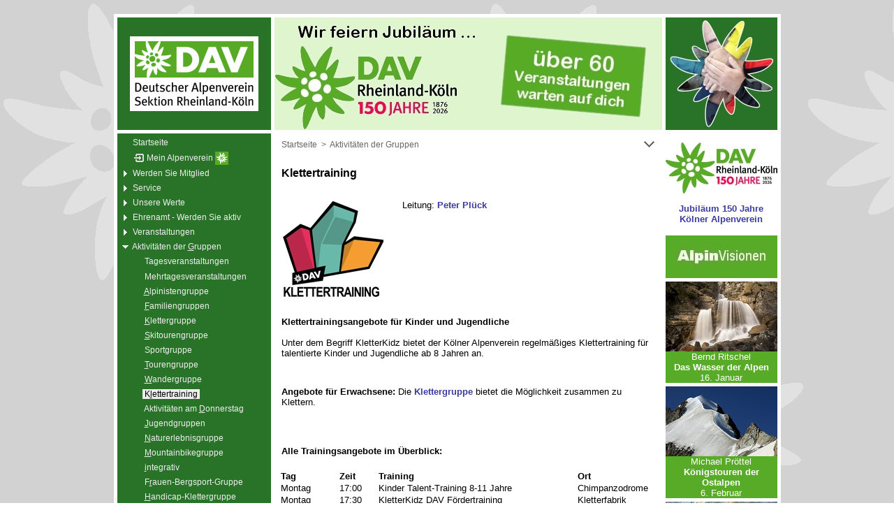

--- FILE ---
content_type: text/html
request_url: https://www.dav-koeln.de/cgi-bin/gr1.cgi?wk
body_size: 7144
content:
<!DOCTYPE HTML PUBLIC "-//W3C//DTD HTML 4.01 Transitional//EN">
<HTML><HEAD>
<meta http-equiv="cache-control" content="max-age=0">
<meta http-equiv="cache-control" content="no-cache">
<meta http-equiv="expires" content="0">
<meta http-equiv="expires" content="Tue, 01 Jan 1980 1:00:00 GMT">
<meta http-equiv="pragma" content="no-cache">
<META http-equiv="Content-Type" content="text/html; charset=iso-8859-1">
<META name="robots" content="index, nofollow">
<META name="revisit-after" content="7 days">
<META name="generator" content="Deutscher Alpenverein DAV Sektion Rheinland-Köln - Kölner Alpenverein">
<META name="author" content="Deutscher Alpenverein DAV Sektion Rheinland-Köln - Kölner Alpenverein">
<META name="keywords" content="Deutscher Alpenverein DAV Sektion Rheinland Köln Kölner Alpenverein Alpenverein Wettkampftrainingsgemeinschaft Klettertraining KletterKidz-Köln">
<META name="description" content="Klettertrainungs für Nachwuchsföderung und Leistungssport des Kölner Alpenvereins.">
<LINK rel="shortcut icon" href="../favicon.ico">
<LINK rel="stylesheet" type="text/css" href="../htm/vorlagen2.css">
<TITLE>Klettertraining</TITLE>
</HEAD>
<BODY class="bgc_hint">
<a name="oben"></a>
<style type="text/css">
* body { background-image: url(../pix/bkg/gr_220.jpg); }
</style>
<center><TABLE class="page_tab tab_fix" width=955 align=center>
<TR><TD class="z_b0 z_p0" height=20></TD></TR>
</TABLE></center>
<center><TABLE class="page_tab tab_fix" width=955 align=center>
<TR><TD class="z_b0 z_p0 bgc_st" height=5></TD></TR>
</TABLE></center>
<center><TABLE class="page_tab tab_fix bgc_st" width=955 height=99.4% align=center>
<TR><TD class="z_b0 z_p0 bgc_st" width=5 height=100% valign=top></TD>
<TD class="z_b0 z_p0 bgc_hm" width=220 height=100% valign=top>
<div class=menubaum>
<TABLE class="tab_b0c" width="100%">
<TR><TD class="z_b0 z_p5 bgc_hm" valign=middle width="30%" height="90"><center><a href="../cgi-bin/av.cgi" target=_top><IMG src="../pix/logo_www_176_126.gif" title="Deutscher Alpenverein DAV Sektion Rheinland-Köln - Kölner Alpenverein" width=210 height=151 class="pix_0"></a></center></TD></TR>
<TR><TD colspan=2 class="z_b0 z_p0 bgc_st p4" valign=middle height=5>&nbsp;</TD></TR>
</TABLE>
<ul class=list_ul>
<li class=list_li><img src="../ikons/m_leer.gif" width=9 height=17 align=absmiddle border=0><em class="mmenu">&nbsp;</em><a href="/cgi-bin/av.cgi" accesskey="0" target=_top title="alt-0"><em class="mmenu">&nbsp;Startseite&nbsp;</em></a></li>
<li class=list_li><img src="../ikons/m_leer.gif" width=9 height=17 align=absmiddle border=0><em class="mmenu">&nbsp;</em><a href="https://www.dav-koeln.de/cgi-bin/mp1.cgi?mp&&&&&&&&&&&&19:51:44&" accesskey="2" target=_top title="alt-2">&nbsp;<IMG src="../ikons/m_login.gif" border=0 width=16 height=17 align=absmiddle><em class="mmenu">&nbsp;Mein&nbsp;Alpenverein&nbsp;</em><IMG src="../ikons/z_ew.gif" border=0 width=19 height=19 align=absmiddle>&nbsp;</a></li>
<li class=list_li><img src="../ikons/m_plus.gif" width=9 height=17 align=absmiddle border=0><em class="mmenu">&nbsp;</em><a href="/cgi-bin/page.cgi?19&&&&&werden-sie-mitglied.html" accesskey="" target=_top title=""><em class="mmenu">&nbsp;Werden&nbsp;Sie&nbsp;Mitglied&nbsp;</em></a></li>
<li class=list_li><img src="../ikons/m_plus.gif" width=9 height=17 align=absmiddle border=0><em class="mmenu">&nbsp;</em><a href="/cgi-bin/page.cgi?42&&&&&service.html" accesskey="" target=_top title=""><em class="mmenu">&nbsp;Service&nbsp;</em></a></li>
<li class=list_li><img src="../ikons/m_plus.gif" width=9 height=17 align=absmiddle border=0><em class="mmenu">&nbsp;</em><a href="/cgi-bin/page.cgi?119&&&&&unsere-werte.html" accesskey="" target=_top title=""><em class="mmenu">&nbsp;Unsere&nbsp;Werte&nbsp;</em></a></li>
<li class=list_li><img src="../ikons/m_plus.gif" width=9 height=17 align=absmiddle border=0><em class="mmenu">&nbsp;</em><a href="/cgi-bin/page.cgi?563&&&&&ehrenamt---werden-sie-aktiv.html" accesskey="" target=_top title=""><em class="mmenu">&nbsp;Ehrenamt&nbsp;-&nbsp;Werden&nbsp;Sie&nbsp;aktiv&nbsp;</em></a></li>
<li class=list_li><img src="../ikons/m_plus.gif" width=9 height=17 align=absmiddle border=0><em class="mmenu">&nbsp;</em><a href="/cgi-bin/page.cgi?72&&&&&veranstaltungen.html" accesskey="" target=_top title=""><em class="mmenu">&nbsp;Veranstaltungen&nbsp;</em></a></li>
<li class=list_li><img src="../ikons/m_minus.gif" width=9 height=17 align=absmiddle border=0><em class="mmenu">&nbsp;</em><a href="/cgi-bin/av.cgi" accesskey="G" target=_top title="alt-G"><em class="mmenu">&nbsp;Aktivitäten&nbsp;der&nbsp;</em><em class="mmenu_u">G</em><em class="mmenu">ruppen&nbsp;</em></a></li>
<li class=list_li><em class="mmenu">&nbsp;</em><em class="pz">&nbsp;&nbsp;</em><img src="../ikons/m_leer.gif" width=9 height=17 align=absmiddle border=0><em class="mmenu">&nbsp;</em><a href="/cgi-bin/gr_wgr.cgi?&&&tv" accesskey="" target=_top title=""><em class="mmenu">&nbsp;Tagesveranstaltungen&nbsp;</em></a></li>
<li class=list_li><em class="mmenu">&nbsp;</em><em class="pz">&nbsp;&nbsp;</em><img src="../ikons/m_leer.gif" width=9 height=17 align=absmiddle border=0><em class="mmenu">&nbsp;</em><a href="/cgi-bin/gr_wgr.cgi?&&&mtv" accesskey="" target=_top title=""><em class="mmenu">&nbsp;Mehrtagesveranstaltungen&nbsp;</em></a></li>
<li class=list_li><em class="mmenu">&nbsp;</em><em class="pz">&nbsp;&nbsp;</em><img src="../ikons/m_leer.gif" width=9 height=17 align=absmiddle border=0><em class="mmenu">&nbsp;</em><a href="/cgi-bin/gr1.cgi?ag" accesskey="A" target=_top title="alt-A"><em class="mmenu">&nbsp;</em><em class="mmenu_u">A</em><em class="mmenu">lpinistengruppe&nbsp;</em></a></li>
<li class=list_li><em class="mmenu">&nbsp;</em><em class="pz">&nbsp;&nbsp;</em><img src="../ikons/m_leer.gif" width=9 height=17 align=absmiddle border=0><em class="mmenu">&nbsp;</em><a href="/cgi-bin/gr1.cgi?fg" accesskey="F" target=_top title="alt-F"><em class="mmenu">&nbsp;</em><em class="mmenu_u">F</em><em class="mmenu">amiliengruppen&nbsp;</em></a></li>
<li class=list_li><em class="mmenu">&nbsp;</em><em class="pz">&nbsp;&nbsp;</em><img src="../ikons/m_leer.gif" width=9 height=17 align=absmiddle border=0><em class="mmenu">&nbsp;</em><a href="/cgi-bin/gr1.cgi?kg" accesskey="K" target=_top title="alt-K"><em class="mmenu">&nbsp;</em><em class="mmenu_u">K</em><em class="mmenu">lettergruppe&nbsp;</em></a></li>
<li class=list_li><em class="mmenu">&nbsp;</em><em class="pz">&nbsp;&nbsp;</em><img src="../ikons/m_leer.gif" width=9 height=17 align=absmiddle border=0><em class="mmenu">&nbsp;</em><a href="/cgi-bin/gr1.cgi?sk" accesskey="S" target=_top title="alt-S"><em class="mmenu">&nbsp;</em><em class="mmenu_u">S</em><em class="mmenu">kitourengruppe&nbsp;</em></a></li>
<li class=list_li><em class="mmenu">&nbsp;</em><em class="pz">&nbsp;&nbsp;</em><img src="../ikons/m_leer.gif" width=9 height=17 align=absmiddle border=0><em class="mmenu">&nbsp;</em><a href="/cgi-bin/gr1.cgi?sp" accesskey="g" target=_top title="alt-g"><em class="mmenu">&nbsp;Sport</em><em class="mmenu_u">g</em><em class="mmenu">ruppe&nbsp;</em></a></li>
<li class=list_li><em class="mmenu">&nbsp;</em><em class="pz">&nbsp;&nbsp;</em><img src="../ikons/m_leer.gif" width=9 height=17 align=absmiddle border=0><em class="mmenu">&nbsp;</em><a href="/cgi-bin/gr1.cgi?tg" accesskey="T" target=_top title="alt-T"><em class="mmenu">&nbsp;</em><em class="mmenu_u">T</em><em class="mmenu">ourengruppe&nbsp;</em></a></li>
<li class=list_li><em class="mmenu">&nbsp;</em><em class="pz">&nbsp;&nbsp;</em><img src="../ikons/m_leer.gif" width=9 height=17 align=absmiddle border=0><em class="mmenu">&nbsp;</em><a href="/cgi-bin/gr1.cgi?wg" accesskey="W" target=_top title="alt-W"><em class="mmenu">&nbsp;</em><em class="mmenu_u">W</em><em class="mmenu">andergruppe&nbsp;</em></a></li>
<li class=list_li><em class="mmenu">&nbsp;</em><em class="pz">&nbsp;&nbsp;</em><img src="../ikons/m_leer.gif" width=9 height=17 align=absmiddle border=0><em class="mmenu">&nbsp;</em><a href="/cgi-bin/gr1.cgi?wk" accesskey="l" target=_top title="alt-l"><em class="mausw">&nbsp;K</em><em class="mausw_u">l</em><em class="mausw">ettertraining&nbsp;</em></a></li>
<li class=list_li><em class="mmenu">&nbsp;</em><em class="pz">&nbsp;&nbsp;</em><img src="../ikons/m_leer.gif" width=9 height=17 align=absmiddle border=0><em class="mmenu">&nbsp;</em><a href="/cgi-bin/gr1.cgi?do" accesskey="D" target=_top title="alt-D"><em class="mmenu">&nbsp;Aktivitäten&nbsp;am&nbsp;</em><em class="mmenu_u">D</em><em class="mmenu">onnerstag&nbsp;</em></a></li>
<li class=list_li><em class="mmenu">&nbsp;</em><em class="pz">&nbsp;&nbsp;</em><img src="../ikons/m_leer.gif" width=9 height=17 align=absmiddle border=0><em class="mmenu">&nbsp;</em><a href="/cgi-bin/gr1.cgi?ju" accesskey="J" target=_top title="alt-J"><em class="mmenu">&nbsp;</em><em class="mmenu_u">J</em><em class="mmenu">ugendgruppen&nbsp;</em></a></li>
<li class=list_li><em class="mmenu">&nbsp;</em><em class="pz">&nbsp;&nbsp;</em><img src="../ikons/m_leer.gif" width=9 height=17 align=absmiddle border=0><em class="mmenu">&nbsp;</em><a href="/cgi-bin/gr1.cgi?ng" accesskey="N" target=_top title="alt-N"><em class="mmenu">&nbsp;</em><em class="mmenu_u">N</em><em class="mmenu">aturerlebnisgruppe&nbsp;</em></a></li>
<li class=list_li><em class="mmenu">&nbsp;</em><em class="pz">&nbsp;&nbsp;</em><img src="../ikons/m_leer.gif" width=9 height=17 align=absmiddle border=0><em class="mmenu">&nbsp;</em><a href="/cgi-bin/gr1.cgi?mb" accesskey="M" target=_top title="alt-M"><em class="mmenu">&nbsp;</em><em class="mmenu_u">M</em><em class="mmenu">ountainbikegruppe&nbsp;</em></a></li>
<li class=list_li><em class="mmenu">&nbsp;</em><em class="pz">&nbsp;&nbsp;</em><img src="../ikons/m_leer.gif" width=9 height=17 align=absmiddle border=0><em class="mmenu">&nbsp;</em><a href="/cgi-bin/gr1.cgi?iv" accesskey="i" target=_top title="alt-i"><em class="mmenu">&nbsp;</em><em class="mmenu_u">i</em><em class="mmenu">ntegrativ&nbsp;</em></a></li>
<li class=list_li><em class="mmenu">&nbsp;</em><em class="pz">&nbsp;&nbsp;</em><img src="../ikons/m_leer.gif" width=9 height=17 align=absmiddle border=0><em class="mmenu">&nbsp;</em><a href="/cgi-bin/gr1.cgi?fb" accesskey="r" target=_top title="alt-r"><em class="mmenu">&nbsp;F</em><em class="mmenu_u">r</em><em class="mmenu">auen-Bergsport-Gruppe&nbsp;</em></a></li>
<li class=list_li><em class="mmenu">&nbsp;</em><em class="pz">&nbsp;&nbsp;</em><img src="../ikons/m_leer.gif" width=9 height=17 align=absmiddle border=0><em class="mmenu">&nbsp;</em><a href="/cgi-bin/gr1.cgi?hk" accesskey="H" target=_top title="alt-H"><em class="mmenu">&nbsp;</em><em class="mmenu_u">H</em><em class="mmenu">andicap-Klettergruppe&nbsp;</em></a></li>
<li class=list_li><em class="mmenu">&nbsp;</em><em class="pz">&nbsp;&nbsp;</em><img src="../ikons/m_leer.gif" width=9 height=17 align=absmiddle border=0><em class="mmenu">&nbsp;</em><a href="/cgi-bin/gr1.cgi?je" accesskey="u" target=_top title="alt-u"><em class="mmenu">&nbsp;Alpennials&nbsp;</em></a></li>
<li class=list_li><em class="mmenu">&nbsp;</em><em class="pz">&nbsp;&nbsp;</em><img src="../ikons/m_leer.gif" width=9 height=17 align=absmiddle border=0><em class="mmenu">&nbsp;</em><a href="/cgi-bin/gr1.cgi?rb" accesskey="o" target=_top title="alt-o"><em class="mmenu">&nbsp;Regenb</em><em class="mmenu_u">o</em><em class="mmenu">gen-Gruppe&nbsp;</em></a></li>
<li class=list_li><img src="../ikons/m_plus.gif" width=9 height=17 align=absmiddle border=0><em class="mmenu">&nbsp;</em><a href="/cgi-bin/page.cgi?101&&&&&ausbildung.html" accesskey="" target=_top title=""><em class="mmenu">&nbsp;Ausbildung&nbsp;</em></a></li>
<li class=list_li><img src="../ikons/m_plus.gif" width=9 height=17 align=absmiddle border=0><em class="mmenu">&nbsp;</em><a href="/cgi-bin/page.cgi?754&&&&&huetten-und-wege.html" accesskey="" target=_top title=""><em class="mmenu">&nbsp;Hütten&nbsp;und&nbsp;Wege&nbsp;</em></a></li>
<li class=list_li><img src="../ikons/m_plus.gif" width=9 height=17 align=absmiddle border=0><em class="mmenu">&nbsp;</em><a href="/cgi-bin/page.cgi?127&&&&&kontakt.html" accesskey="" target=_top title=""><em class="mmenu">&nbsp;Kontakt&nbsp;</em></a></li>
<li class=list_li><img src="../ikons/m_plus.gif" width=9 height=17 align=absmiddle border=0><em class="mmenu">&nbsp;</em><a href="http://www.jdav-koeln.de" target=_blank><em class="mmenu">&nbsp;Jugend&nbsp;JDAV&nbsp;</em></a></li>
<li class=list_li><img src="../ikons/m_plus.gif" width=9 height=17 align=absmiddle border=0><em class="mmenu">&nbsp;</em><a href="/cgi-bin/page.cgi?158&&&&&alpinews.html" accesskey="" target=_top title=""><em class="mmenu">&nbsp;ALPINEWS&nbsp;</em></a></li>
</ul>
<BR><BR><TABLE class="tab_b0c" width="10%" align=center>
<TR><TD class="z_b0 z_p0" valign=top height=22 width="10%"><a href="../cgi-bin/page.cgi?19&" target=_top><img src="../pix/mitglied_werden_neu_160.jpg" width=160 height=175 title="Mitglied werden" border=0 hspace=0></a></TD></TR>
</TABLE>
<BR><BR><TABLE class="tab_b0c" width="10%" align=center>
<TR><TD class="z_b0 z_p0 mtext" valign=top height=22 width="10%"><center class="l"><a href="../cgi-bin/page.cgi?35#hallen" target=_top>Mitglieder klettern günstiger!</a></center><span class="p6"><BR><BR></span><a href="../cgi-bin/page.cgi?35#hallen" target=_top><img src="../pix/guenstiger_klettern3.jpg" width=187 height=202 title="Mitglieder klettern günstiger!" border=0 hspace=0></a></TD></TR>
</TABLE>
<BR><BR><TABLE class="tab_b0c" width="10%" align=center>
<TR><TD class="z_b0 z_p0" valign=top height=22 width="10%"><a href="../cgi-bin/page.cgi?121" target=_blank><img src="../pix/ova_200.jpg" width=200 height=113 title="Für Offenheit, Vielfalt und Toleranz" border=0 hspace=0></a><BR><span class=p4><BR></span><center><span class="xs mtext">Erklärung des Kölner Alpenvereins</span></center><span class=p4><BR></span><center><span class="xs mtext">Positionierung gegen Extremismus</span></center></TD></TR>
</TABLE>
<BR><BR><TABLE class="tab_b0c" width="10%" align=center>
<TR><TD class="z_b0 z_p0" valign=top height=22 width="10%"><a href="../cgi-bin/page.cgi?129" target=_blank><img src="../pix/stst_001-040_200.jpg" width=200 height=280 title="Stolpersteine für unsere ehemaligen jüdischen Mitglieder" border=0 hspace=0></a><BR><span class=p4><BR></span><center><span class="xs mtext">Projekt Stolpersteine</span></center></TD></TR>
</TABLE>
<BR>
</div>
</TD>
<TD class="z_b0 z_p0 bgc_st" width=5 height=100% valign=top></TD>
<TD class="z_b0 z_p0 bgc_seit" width=555 height=100% valign=top>
<TABLE class="tab_b0c" width=555 align=center><TR>
<TD class="z_b0 z_p0"><a href="https://www.dav-koeln.de/cgi-bin/gr1.cgi?jp" target=_blank><img src="../pix/jubi_banner_555.jpg" width=555 height=161 title="Jubiläumsprogramm 150 Jahre Kölner Alpenverein" border=0 class="pix_0"></a></TD>
<TR><TD colspan=7 class="bgc_st z_b0 z_p0" height=5></TD></TR>
</TR></TABLE>
<TABLE class="tab_nav bgc_n" width=549 align=center><TR height=32>
<TD class="z_nav1" width="98%"><a href="../cgi-bin/av.cgi" target=_top><em class="nav c_nav s">Startseite</em></a>
<em class="nav c_nav s">&nbsp;&gt;&nbsp;</em>
<a href="../cgi-bin/page.cgi?389" target=_top><em class="nav c_nav s">Aktivitäten&nbsp;der&nbsp;Gruppen</em></a>
 </TD>
<TD class="z_nav3" width="2%"><a href="#unten"><IMG src="../ikons/z_unten.gif" width=17 height=17 title="zum Seitenende" class="pix_nav"></a></TD>
</TR></TABLE>
<TABLE class="tab_tit bgc_t" width=549 align=center>
<TR><TD class="z_tit p0" valign=middle width="80%" height=5>&nbsp;</TD></TR>
<TR><TD class="z_tit" valign=middle width="80%" height=35><h1 class="c_tit m" title="|ha|81|gr1.cgi|trainingsgemeinschaft.dav-koeln.de|kletterkids.dav-koeln.de klettertraining.dav-koeln.de|">Klettertraining</h1></TD></TR>
</TABLE>

<TABLE class="tab_seit bgc_seit" width=555 align=center>
<TR><TD class="z_seit">
<span class="p13"><BR></span>
<a name="971"></a>
<TABLE border=0 cellspacing=0 cellpadding=5 width=545 align=center><TR><FORM METHOD="POST" ACTION="../cgi-bin/gr_erl.cgi?wk&&&"><TD valign=top><IMG src="../pix/logo_wk.jpg" title="WktG-Logo" border=0 align=left></TD><TD>&nbsp;</TD><TD valign=top width="100%">Leitung: <a href="../cgi-bin/persuche.cgi?peter_pl§ueck">Peter Plück</a></TD></TR></TABLE><BR >
<a name="772"></a>
<TABLE border=0 cellspacing=0 cellpadding=5 width=545 align=center><TR><TD><b>Klettertrainingsangebote für Kinder und Jugendliche<BR></b><BR>Unter dem Begriff KletterKidz bietet der Kölner Alpenverein regelmäßiges Klettertraining für talentierte Kinder und Jugendliche ab 8 Jahren an. <!--Interessenten sollten den 5. Grad klettern und müssen zuverlässig sichern können.--></TD></TR></TABLE><BR><!--<TABLE border=0 cellspacing=0 cellpadding=5 width=545 align=center><TR><TD><b>Klettertrainingsangebote für Erwachsene<BR></b><BR>Das Klettertraining für Erwachsene richtet sich an ambitionierte Kletterer ab 20 Jahren, die sich gerne weiterentwickeln möchten. Ob Bouldern, Klettern oder alpines (Sport-)Klettern, das individuelle und strukturierte Training bereitet die Teilnehmer auf Ihre persönlich gesteckten Ziele und die gemeinsamen Ausfahrten an den Fels vor. </TD></TR></TABLE>--><BR><TABLE border=0 cellspacing=0 cellpadding=5 width=545 align=center><TR><TD><b>Angebote für Erwachsene:</b> Die <a href="https://www.dav-koeln.de/cgi-bin/gr1.cgi?kg/" target=_blank>Klettergruppe</a> bietet die Möglichkeit zusammen zu Klettern.</TD></TR></TABLE><BR>
<a name="4754"></a>
<BR><!-- abs --><TABLE border=0 cellspacing=0 cellpadding=5 width=545 align=center><TR><TD><BR ><b>Alle Trainingsangebote im Überblick:</b></TD></TR></TABLE><BR ><TABLE class="tab_page_2 bgc_b bc_b" width="100%" align=center><TR><TD class="z_b0 z_p1 bgc_b b" align=left width="15%">Tag</TD><TD class="z_b0 z_p1 bgc_b b" align=left width="10%">Zeit</TD><TD class="z_b0 z_p1 bgc_b b" align=left width="50%">Training</TD><TD class="z_b0 z_p1 bgc_b b" align=left width="20%">Ort</TD></TR><TR><TD class="z_b0 z_p1 bgc_b" align=left>Montag</TD><TD class="z_b0 z_p1 bgc_b" align=left>17:00</TD><TD class="z_b0 z_p1 bgc_b" align=left>Kinder Talent-Training 8-11 Jahre</TD><TD class="z_b0 z_p1 bgc_b" align=left>Chimpanzodrome</TD></TR><TR><TD class="z_b0 z_p1 bgc_b" align=left>Montag</TD><TD class="z_b0 z_p1 bgc_b" align=left>17:30</TD><TD class="z_b0 z_p1 bgc_b" align=left>KletterKidz DAV Fördertraining</TD><TD class="z_b0 z_p1 bgc_b" align=left>Kletterfabrik</TD></TR><TR><TR><TD class="z_b0 z_p1 bgc_b" align=left>Montag</TD><TD class="z_b0 z_p1 bgc_b" align=left>17:30</TD><TD class="z_b0 z_p1 bgc_b" align=left>Bouldertraining 9-12 Jahre</TD><TD class="z_b0 z_p1 bgc_b" align=left>Einstein Boulderh.</TD></TR><TR><TD class="z_b0 z_p1 bgc_b" align=left>Dienstag</TD><TD class="z_b0 z_p1 bgc_b" align=left>17:00</TD><TD class="z_b0 z_p1 bgc_b" align=left>Kinder Talent-Training ab 9 Jahre</TD><TD class="z_b0 z_p1 bgc_b" align=left>Chimpanzodrome</TD></TR><TR><TD class="z_b0 z_p1 bgc_b" align=left>Dienstag</TD><TD class="z_b0 z_p1 bgc_b" align=left>17:30</TD><TD class="z_b0 z_p1 bgc_b" align=left>Kader- und Stützpunkttraining</TD><TD class="z_b0 z_p1 bgc_b" align=left>Chimpanzodrome</TD></TR><TR><TD class="z_b0 z_p1 bgc_b" align=left>Mittwoch</TD><TD class="z_b0 z_p1 bgc_b" align=left>16:15</TD><TD class="z_b0 z_p1 bgc_b" align=left>Kletterkidz Fördertraining 7-10 Jahre</TD><TD class="z_b0 z_p1 bgc_b" align=left>Chimpanzodrome</TD></TR><TR><TD class="z_b0 z_p1 bgc_b" align=left>Mittwoch</TD><TD class="z_b0 z_p1 bgc_b" align=left>18:15</TD><TD class="z_b0 z_p1 bgc_b" align=left>Kletterkidz Fördertraining 10-12 Jahre</TD><TD class="z_b0 z_p1 bgc_b" align=left>Chimpanzodrome</TD></TR><TR><TD class="z_b0 z_p1 bgc_b" align=left>Donnerstag</TD><TD class="z_b0 z_p1 bgc_b" align=left>17:00</TD><TD class="z_b0 z_p1 bgc_b" align=left>Kinder Talent-Training, ab 9 Jahre</TD><TD class="z_b0 z_p1 bgc_b" align=left>Chimpanzodrome</TD></TR><TR><TD class="z_b0 z_p1 bgc_b" align=left>Donnerstag</TD><TD class="z_b0 z_p1 bgc_b" align=left>17:30</TD><TD class="z_b0 z_p1 bgc_b" align=left>Kader- und Stützpunkttraining ab 11 Jahre</TD><TD class="z_b0 z_p1 bgc_b" align=left>Chimpanzodrome</TD></TR><TR><TD class="z_b0 z_p1 bgc_b" align=left>Freitag</TD><TD class="z_b0 z_p1 bgc_b" align=left>16:30</TD><TD class="z_b0 z_p1 bgc_b" align=left>KletterKidz Fördertraining ab 8 Jahre</TD><TD class="z_b0 z_p1 bgc_b" align=left>Kletterfabrik</TD></TR></TR></TABLE><BR>
<a name="10607"></a>
<BR><!-- abs --><TABLE border=0 cellspacing=0 cellpadding=3 width=545 align=center><TR><TD><b>Samstag</b> und <b>Sonntag</b>: Gemeinsame Unternehmungen, zum Beispiel Klettern in der Eifel, in Ettringen, in Belgien.</TD></TR><TR><TD>Achtung: In den Ferien findet Training nur nach Absprache mit den Trainierenden statt.</TD></TR></TABLE><BR>
<a name="4718"></a>
<TABLE border=0 cellspacing=0 cellpadding=5 width="535" align=center><TR><xxx><TD></TD></TR></TABLE>
<a name="15162"></a>
<TABLE class="tab_page_2" align=center>
<TR><TD class="z_b2 z_p5 bc_b bgc_mg" valign=top width="20%">ab Nov. 2025<span class="p6"><BR><BR></span><span title="Anreise-km (einfache Strecke zum Tourenstart/Reiseziel)" class="c_gn s">10&nbsp;km </span><a href="/pdf/anreiseregelung.pdf" target=_blank><img src="../ikons/z_oeko7.gif" width=47 height=34 title="Individuelle Anreise (Pkw oder ÖPV, nicht organisiert). Die Tour startet und endet an einem Bahnhof/Haltepunkt und die ÖPV-Anreisemöglichkeiten sind beschrieben. Die Entfernung zum Tourenstart/Reiseziel im Verhältnis zur Reisedauer bei individueller Anreise mit dem PKW oder ÖPV entspricht der Anreiseregelung." border=0 align=absmiddle></a>
<br clear=all><span title="Orientierungswert für die THG-Emissionen pro Person inkl. Anreise, Unterkunft (0x) und Verpflegung (0x)" class="b s"><a href="../cgi-bin/gr_oeko.cgi?15162&wk&1&10&pkwo&1&&19:51:44" target=_blank>3&nbsp;kg&nbsp;CO<em class="b p9">2</em>e</a></span>
</TD>
<TD class="z_b2 z_p5 bc_b bgc_mg" valign=top width="80%"><em class="c_sw b" title="15162">Training Montags 17:30 ab 10 Kletterfabrik</em>
<BR><span class="p3"><BR ><BR ></span><em class="s">Regelmäßiges Boulder- und Klettertraining für Kinder ab 10 Jahren.<BR><u>Treffpunkt</u>:&nbsp;Kletterfabrik<u><BR>Leitung</u>:&nbsp;Jan Mirko</em></TD></TR>
</TABLE>
<span class="p6"><BR></span>
<a name="15163"></a>
<TABLE class="tab_page_2" align=center>
<TR><TD class="z_b2 z_p5 bc_b bgc_mg" valign=top width="20%">ab Nov. 2025<span class="p6"><BR><BR></span><span title="Anreise-km (einfache Strecke zum Tourenstart/Reiseziel)" class="c_gn s">10&nbsp;km </span><a href="/pdf/anreiseregelung.pdf" target=_blank><img src="../ikons/z_oeko7.gif" width=47 height=34 title="Individuelle Anreise (Pkw oder ÖPV, nicht organisiert). Die Tour startet und endet an einem Bahnhof/Haltepunkt und die ÖPV-Anreisemöglichkeiten sind beschrieben. Die Entfernung zum Tourenstart/Reiseziel im Verhältnis zur Reisedauer bei individueller Anreise mit dem PKW oder ÖPV entspricht der Anreiseregelung." border=0 align=absmiddle></a>
<br clear=all><span title="Orientierungswert für die THG-Emissionen pro Person inkl. Anreise, Unterkunft (0x) und Verpflegung (0x)" class="b s"><a href="../cgi-bin/gr_oeko.cgi?15163&wk&1&10&pkwo&1&&19:51:44" target=_blank>3&nbsp;kg&nbsp;CO<em class="b p9">2</em>e</a></span>
</TD>
<TD class="z_b2 z_p5 bc_b bgc_mg" valign=top width="80%"><em class="c_sw b" title="15163">Training Montags 17:30 ab 8 Einstein</em>
<BR><span class="p3"><BR ><BR ></span><em class="s">Regelmäßiges Bouldertraining für Kinder ab 8 Jahren.<BR><u>Treffpunkt</u>:&nbsp;Einstein Boulderhalle<u><BR>Leitung</u>:&nbsp;Iva</em></TD></TR>
</TABLE>
<span class="p6"><BR></span>
<a name="15161"></a>
<a name="jetzt"></a>
<TABLE class="tab_page_2" align=center>
<TR><TD class="z_b2 z_p5 bc_b bgc_mg" valign=top width="20%">31.01.2026<span class="p6"><BR><BR></span><span title="Anreise-km (einfache Strecke zum Tourenstart/Reiseziel)" class="c_gn s">20&nbsp;km </span><a href="/pdf/anreiseregelung.pdf" target=_blank><img src="../ikons/z_oeko7.gif" width=47 height=34 title="Individuelle Anreise (Pkw oder ÖPV, nicht organisiert). Die Tour startet und endet an einem Bahnhof/Haltepunkt und die ÖPV-Anreisemöglichkeiten sind beschrieben. Die Entfernung zum Tourenstart/Reiseziel im Verhältnis zur Reisedauer bei individueller Anreise mit dem PKW oder ÖPV entspricht der Anreiseregelung." border=0 align=absmiddle></a>
<br clear=all><span title="Orientierungswert für die THG-Emissionen pro Person inkl. Anreise, Unterkunft (0x) und Verpflegung (0x)" class="b s"><a href="../cgi-bin/gr_oeko.cgi?15161&wk&1&20&pkwo&1&&19:51:44" target=_blank>5&nbsp;kg&nbsp;CO<em class="b p9">2</em>e</a></span>
</TD>
<TD class="z_b2 z_p5 bc_b bgc_mg" valign=top width="80%"><em class="c_sw b" title="15161">Talent- und Nachwuchssichtung</em>
<BR><span class="p3"><BR ><BR ></span><em class="s"><b>ACHTUNG NEUER TERMIN: 31.01.2026</b><span class="p6"><BR ><BR ></span>Du bist zwischen 7 und 12 Jahre alt und hast Spaß am Klettern? Dann ist die Talent- und Nachwuchssichtung am Samstag, den 31.1.2026 genau das Richtige für dich. Wir als Sektion Rheinland-Köln des Deutschen Alpenvereins suchen junge, motivierte und talentierte Kinder, die Interesse am Wettkampfklettern haben. <BR>Für die Teilnahme an der Sichtung sollten:<span class="p6"><BR ><BR ></span>Kinder der Jahrgänge 2013 - 2014 im 8. Grad UIAA klettern können. <BR>Kinder der Jahrgänge 2015 - 2016 im 7. Grad UIAA klettern können. <BR>Kinder der Jahrgänge 2017 - 2018 im 6. Grad UIAA klettern können. <BR>Es sind keine Sicherungskenntnisse erforderlich und alle Routen werden im Toprope geklettert!<span class="p6"><BR ><BR ></span><a href="../pdf/talent.pdf" target=_blank><TABLE border=0 cellspacing=0 cellpadding=0 width="50" align=right><!-- oben --><TR><TD colspan=3 class="xxs"></TD></TR><!-- links --><TR><TD class="xxs">&nbsp;&nbsp;&nbsp;&nbsp;</TD><TD><img src="../pix/talent_200.jpg" title="Talent- und Nachwuchssichtung" border=0 class="pix_r0"></a><!-- rechts --><TD class="xxs"></TD></TR></TABLE></a>Wir bieten ein kindgerechtes Jugendleistungstraining (1-4x/Woche) unter der Leitung von qualifizierten Trainer*innen (DAV Leistungstrainer C-A) in den Disziplinen Bouldern, Lead und Speed an. Dazu begleiten wir Ihre Kinder zu Wettkämpfen und bieten Perspektiven zur Aufnahme in einen Sektions-/Landeskader. Das Training wird durch den Kölner Alpenverein und die ehrenamtlichen Helfer*innen/Trainer*innen unterstützt, daher fallen bis auf die Eintrittskosten in die Hallen keine weiteren Kosten an.<span class="p6"><BR ><BR ></span>Die Talentsichtung findet am Samstag, den 31.01.2026 um 10 Uhr in der Kletterhalle Chimpanzodrome statt. Die offizielle Begrüßung und Beginn ist um 10:30 Uhr in Sportbekleidung (inkl. Turnschuhe) im Bistro auf der ersten Etage. Zu Beginn werden wir uns gemeinsam erwärmen. Anschließend geht es in Gruppen in die Kletterrouten und Boulder. Jedes Kind hat die Möglichkeit zwei verschiedene, vorgegebene Routen und drei Boulder zu klettern. Einen kleinen Speed Test machen wir auch. Gegen Nachmittag um ca. 15:00 Uhr sollen wir mit dem Programm fertig sein. Danach werden wir die Endergebnisse bekannt geben und jedes Kind bekommt eine Urkunde.<span class="p6"><BR ><BR ></span>Der Eintritt in die Kletterhalle ist zu bezahlen, für Kinder gibt es einen ermäßigten Eintritt. Ein herzliches Dankeschön an das Chimpanzodrome, dass wir dort unsere Sichtung durchführen können. Die Eltern werden gebeten, während der Sichtung in der Halle zu bleiben, damit wir euch bei Fragen oder Notfällen schnell erreichen können. Es gibt genügend Sitzgelegenheiten, von denen aus ihr eure Kinder beim Klettern beobachten könnt. Wir bitte den Kindern keine konkreten Tip in der Route oder dem Boulder zu geben. Anfeuern und motivieren ist erlaub. Bitte Kletterschuhe, saubere Hallenschuhe und Klettergurt für den Tag mitbringen!<span class="p6"><BR ><BR ></span>Anmeldung bei <a href="../cgi-bin/persuche.cgi?Peter_Pl§ueck" target=_top>Peter Plück</a>. Weitere Infos und QR-Code im <a href="../pdf/talent.pdf" target=_blank>PDF</a>.<BR><u>Treffpunkt</u>:&nbsp;Chimpanzodrome Kletter- und Boulderhalle in Frechen um 10 Uhr<u><BR>Leitung</u>:&nbsp;Janne Clever, <a href="../cgi-bin/persuche.cgi?Peter_Pl§ueck" target=_top>Peter Plück</a></em></TD></TR>
</TABLE>
<span class="p6"><BR></span>
<input type=hidden name=erl_anzahl value=9>

<span class="p13"><BR></span>
</TD></TR></TABLE>
<p><TABLE class="tab_nav bgc_n" width=536 align=center><TR height=22>
<TD class="nav s" width="2%"><em class="xs"><a href="../cgi-bin/suchen.cgi" title="Webseite durchsuchen" target=_top accesskey="7"><em class="nav c_nav xs">Suchen</em></a></em></TD>
<TD class="nav s" width="2%"><a href="../cgi-bin/suchen.cgi" target=_top><IMG src="../ikons/z_suche2.gif" width=15 height=17 title="Webseite durchsuchen" class="pix_nav"></a></TD>
<TD class="nav s" width="2%"><em class="xs">&nbsp;&nbsp;<a href="../cgi-bin/teilen.cgi?81%26cgi%2Dbin%2Fgr1.cgi%3Fwk%26" title="Link per E-Mail teilen" target=_top><em class="nav c_nav xs">Teilen</em></a></em></TD>
<TD class="nav s" width="2%"><a href="../cgi-bin/teilen.cgi?81%26cgi%2Dbin%2Fgr1.cgi%3Fwk%26" target=_top><IMG src="../ikons/z_email.gif" width=16 height=17 title="Link per E-Mail teilen" class="pix_nav3"></a></TD>
<TD class="nav s" width="2%"><a href="http://www.facebook.com/share.php?u=http%3A%2F%2Fwww.dav-koeln.de%2Fcgi%2Dbin%2Fgr1.cgi%3Fwk" target=_blank><IMG src="../ikons/fb_ikon.gif" width=12 height=17 title="Link teilen über Facebook" class="pix_nav"></a></TD>
<TD class="nav s" width="2%"><em class="xs">&nbsp;&nbsp;<a href="../cgi-bin/gr1.cgi?wk&&&drucken" title="Druckenansicht" target=_top><em class="nav c_nav xs">Drucken</em></a></em></TD>
<TD class="nav s" width="2%"><a href="../cgi-bin/gr1.cgi?wk&&&drucken" target=_top><IMG src="../ikons/z_print.gif" width=17 height=17 title="Druckenansicht" class="pix_nav"></a></TD>
<TD class="nav s" width="2%">&nbsp;&nbsp;<em class="xs"><a href="../cgi-bin/fragen1.cgi?81%26cgi%2Dbin%2Fgr1.cgi%3Fwk%26" title="Frage, Feedback oder Kritik zur Seite an den Webmaster richten" target=_top><em class="nav c_nav xs">Fragen,&nbsp;Feedback,&nbsp;Kritik</em></a></em></TD>
<TD class="nav s" width="2%"><a href="../cgi-bin/fragen1.cgi?81%26cgi%2Dbin%2Fgr1.cgi%3Fwk%26" target=_top><IMG src="../ikons/z_hilfe.gif" width=12 height=17 title="Frage, Feedback oder Kritik zur Seite an den Webmaster richten" class="pix_nav"></a></TD>
<TD class="nav s" width="90%">&nbsp;</TD>
<TD class="z_nav0" width="2%"><a href="#oben"><IMG src="../ikons/z_oben.gif" width=17 height=17 title="zum Seitenanfang" class="pix_nav"></a></TD>
<a name="unten"></a>
</TR>
</TABLE>
<TABLE class="tab_nav bgc_n" width=534 align=center>
<TR><TD class="z_b0 z_p0 bgc_b" height=3></TD></TR>
<TR><TD class="z_b1 z_p0 bc_dg p0">&nbsp;</TD></TR>
<TR><TD class="z_b0 z_p0 bgc_b" height=3></TD></TR>
</TABLE>
<TABLE class="tab_nav bgc_n" width=538 align=center >
<TBODY>
<TR height="22">
<TD class="bgc_n nav xs" width="29%"><span class="p4"><BR></span>
<a href="../cgi-bin/page.cgi?130" target="_top" accesskey="3"><em class="nav xs c_nav">Impressum</em></A><span class="p4"><BR><BR></span>
<a href="../cgi-bin/page.cgi?952" target="_top"><em class="nav xs c_nav">Haftungsausschluss</em></A><span class="p4"><BR><BR></span>
<a href="../cgi-bin/page.cgi?951" target="_top"><em class="nav xs c_nav">Datenschutzerklärung</em></A><span class="p4"><BR><BR></span>
<a href="../cgi-bin/page.cgi?19" target="_top"><em class="nav xs c_nav">Mitglied werden</em></A><span class="p4"><BR><BR></span>
</TD>
<TD class="bgc_n nav xs" width="29%"><span class="p4"><BR></span>
<a href="../cgi-bin/page.cgi?17" target="_top" accesskey="1"><em class="nav xs c_nav">Hilfe</em></A><span class="p4"><BR><BR></span>
<a href="../cgi-bin/sitemap.cgi" target="_top" accesskey="6"><em class="nav xs c_nav">Sitemap</em></A><span class="p4"><BR><BR></span>
<a href="../cgi-bin/index.cgi" target="_top" accesskey="4"><em class="nav xs c_nav">Index der Webseite</em></A><span class="p4"><BR><BR></span>
<a href="../cgi-bin/login.cgi" target="_top" accesskey="4"><em class="nav xs c_nav">Sektions-Portal</em></A><span class="p4"><BR><BR></span>
</TD>
<TD class="bgc_n nav xs" width="29%"><span class="p4"><BR></span>
<a href="../cgi-bin/page.cgi?171" target="_top"><em class="nav xs c_nav">Geschäftsstelle</em></A><span class="p4"><BR><BR></span>
<a href="../cgi-bin/page.cgi?400" target="_top"><em class="nav xs c_nav">Ansprechpersonen</em></A><span class="p4"><BR><BR></span>
<a href="../cgi-bin/page.cgi?776" target="_top"><em class="nav xs c_nav">Presse</em></A><span class="p4"><BR><BR></span>
<a href="../cgi-bin/page.cgi?53" target="_top"><em class="nav xs c_nav">Unsere Sektion</em></A><span class="p4"><BR><BR></span>
</TD>
<TD class="bgc_n nav xs" width="13%" align=right valign=top><span class="p4"><BR></span>
<em class="c_nav xs" title="Deutscher Alpenverein - Sektion Rheinland-Köln e.V. &copy; 1998-2026">©&nbsp;1998-2026</em><span class="p4"><BR><BR></span>
<em class="c_nav xs" title="Datum der letzten Änderung: 25.10.2025">25.10.2025</em><span class="p4"><BR><BR></span>
<span class="p3"><BR></span><em class="c_nav p7" title="(Sub-)Domain(s) dieser Seite: trainingsgemeinschaft.dav-koeln.de kletterkids.dav-koeln.de klettertraining.dav-koeln.de">
<nobr>&nbsp;<a href="http://trainingsgemeinschaft.dav-koeln.de" target=_blank>trainingsgemeinschaft.dav-koeln.de</a></nobr>
</em><span class="p6"><BR><BR></span>
<nobr><em class="c_hgr xxs" title="Datum und Uhrzeit der Generierung dieser Seite">01.01.2026 / 19:51:44</em></nobr>
</TD></TR>
<TR><TD class="p0">&nbsp;</TD></TR></TBODY>
</TABLE>
</TD>
<TD class="z_b0 z_p0 bgc_st" width=5 height=100% valign=top></TD>
<TD class="z_b0 z_p0 bgc_b" width=160 height=100% valign=top>
<TABLE border=0 cellspacing=0 cellpadding=0 width="160"><TR><TD class="bgc_b xs" align=center>
<center><a href="../cgi-bin/page.cgi?120" target=_top><img src="../pix/wmg_logo_145x161.jpg" width=160 height=161 title="Wir machen's gemeinsam!" border=0 hspace=0></a></center>
</TD></TR>
<TR><TD height=5 class="bgc_st c_ws xs"></TD></TR>
</TABLE>
<TABLE border=0 cellspacing=0 cellpadding=0 width="160"><TR><TD class="bgc_b xs" align=center>
<span class="p10"><BR></span>
<center><a href="../cgi-bin/gr1.cgi?jp" target=_top><img src="../pix/jubi_logo_160.jpg" width=160 height=77 title="Jubiläum 150 Jahre Kölner Alpenverein" border=0 hspace=0></a></center><BR>
<center><a href="../cgi-bin/gr1.cgi?jp" target=_top>Jubiläum 150 Jahre Kölner Alpenverein</a></center>
<span class="p10"><BR></span>
</TD></TR>
<TR><TD height=5 class="bgc_st c_ws xs"></TD></TR>
</TABLE>
<TABLE border=0 cellspacing=0 cellpadding=0 width=100><TR><TD class="c_ws xs">
<center><a href="../cgi-bin/vortraege.cgi" target=_top><img src="../pix/dia_oben.jpg" width=160 height=61 title="AlpinVisionen" border=0 hspace=0></a></center>
</TD></TR>
<TR><TD height=5 class="bgc_st c_ws xs"></TD></TR>
</TABLE>
<TABLE border=0 cellspacing=0 cellpadding=0 width=100><TR><TD class="c_ws xs"><TR><TD class="bgc_av c_ws xs"><center>
<a href="../cgi-bin/vortraege.cgi#2" target=_top><img src="../pix/dia2_r2_160x100.jpg" width=160 height=100 title="Bernd Ritschel" border=0 hspace=0></a><BR>
Bernd Ritschel<BR><b>Das Wasser der Alpen</b><BR>16. Januar
</center></TD></TR>
<TR><TD height=5 class="bgc_st c_ws xs"></TD></TR>
</TABLE>
<TABLE border=0 cellspacing=0 cellpadding=0 width=100><TR><TD class="c_ws xs"><TR><TD class="bgc_av c_ws xs"><center>
<a href="../cgi-bin/vortraege.cgi#3" target=_top><img src="../pix/dia3_r2_160x100.jpg" width=160 height=100 title="Michael Pröttel" border=0 hspace=0></a><BR>
Michael Pröttel<BR><b>Königstouren der Ostalpen</b><BR>6. Februar
</center></TD></TR>
<TR><TD height=5 class="bgc_st c_ws xs"></TD></TR>
</TABLE>
<TABLE border=0 cellspacing=0 cellpadding=0 width=100><TR><TD class="c_ws xs"><TR><TD class="bgc_av c_ws xs"><center>
<a href="../cgi-bin/vortraege.cgi#4" target=_top><img src="../pix/dia4_r2_160x100.jpg" width=160 height=100 title="Thomas Huber" border=0 hspace=0></a><BR>
Thomas Huber<BR><b>In den Bergen ist Freiheit</b><BR>13. März
</center></TD></TR>
<TR><TD height=5 class="bgc_st c_ws xs"></TD></TR>
</TABLE>
<TABLE border=0 cellspacing=0 cellpadding=0 width="160"><TR><TD class="bgc_b xs" align=center>
<span class="p10"><BR></span>
<center><a href="../cgi-bin/gr1.cgi?ia" target=_top><img src="../pix/info.gif" width=125 height=125 title="InfoAbend" border=0 hspace=0></a></center><BR>
<center>Der nächste <a href="../cgi-bin/gr1.cgi?ia" target=_top>InfoAbend</a><BR>für neue Mitglieder<BR>findet am <b>6. März</b> statt.</center>
<span class="p10"><BR></span>
</TD></TR>
<TR><TD height=5 class="bgc_st c_ws xs"></TD></TR>
</TABLE>
<TABLE border=0 cellspacing=0 cellpadding=0 width="160"><TR><TD class="bgc_b xs" align=center>
<span class="p5"><BR></span>
<center><a href="../cgi-bin/page.cgi?46" target=_blank><img src="../pix/gl_200.jpg" width=141 height=200 title="Sektionszeitschrift gletscherspalten" class="pix_0"></a></center><BR>
<center><a href="../cgi-bin/page.cgi?46" target=_blank>Aktuelle Ausgabe</a><BR>unserer Sektionszeitschrift<BR><b>gletscherspalten</b>.</center>
<span class="p5"><BR></span>
</TD></TR>
<TR><TD height=5 class="bgc_st c_ws xs"></TD></TR>
</TABLE>
<TABLE border=0 cellspacing=0 cellpadding=0 width="160"><TR><TD class="bgc_b xs" align=center>
<span class="p5"><BR></span>
<center><a href="../cgi-bin/page.cgi?138#koehue" target=_blank><img src="../pix/werb_koehue_200.jpg" width=150 height=192 title="Die Kölner Hütte im Rosengarten" class="pix_0"></a></center><BR>
<center><a href="../cgi-bin/page.cgi?138#koehue" target=_blank>Die Kölner Hütte im Rosengarten</a></center>
<span class="p5"><BR></span>
</TD></TR>
<TR><TD height=5 class="bgc_st c_ws xs"></TD></TR>
</TABLE>
<TABLE border=0 cellspacing=0 cellpadding=0 width="160"><TR><TD class="bgc_b xs" align=center>
<span class="p5"><BR></span>
<center><a href="../cgi-bin/page.cgi?138#otto" target=_blank><img src="../pix/werb_welter_200.jpg" width=152 height=194 title="Otto Welter - Der Tod in der Gletscherspalte" class="pix_0"></a></center><BR>
<center><a href="../cgi-bin/page.cgi?138#otto" target=_blank>Otto Welter - Der Tod in der Gletscherspalte</a></center>
<span class="p5"><BR></span>
</TD></TR>
<TR><TD height=5 class="bgc_st c_ws xs"></TD></TR>
</TABLE>
</TD>
<TD class="z_b0 z_p0 bgc_st" width=5 height=100% valign=top></TD>
</TR>
<TR><TD class="z_b0 z_p0 bgc_st" height=5 colspan=4></TD></TR>
</TABLE></center>
<center><TABLE class="page_tab tab_fix" width=955 align=center>
<TR><TD class="z_b0 z_p0" height=20></TD></TR>
</TABLE></center>
</BODY></HTML>


--- FILE ---
content_type: text/css
request_url: https://www.dav-koeln.de/htm/vorlagen2.css
body_size: 2682
content:
p,ul,ol,li,td,th,em,img,div,center { font-family:Arial,sans-serif; font-size:13px; font-style:normal; font-weight:normal; }

h1,h2,h3,h4 { font-family:Arial,sans-serif; font-size:13px; font-style:normal; margin-top:0px; margin-bottom:0px; font-weight:normal; }

b { font-family:Arial,sans-serif; }
dt { font-family:Arial,sans-serif; font-weight:bold; }

i { font-family:Arial,sans-serif; font-style:italic; }

tt { font-family:Courier New,Courier; font-size:13px; font-weight:normal; }
prop { font-family:Arial,sans-serif; font-size:13px; font-weight:normal; }
input,textarea { font-family:Courier New,Courier; font-size:13px; font-weight:normal; }

select { font-family:Arial,sans-serif; font-weight:normal; font-style:normal; font-size:13px; }

.xxl { font-size:25px; font-weight:bold; }
.xl { font-size:21px; font-weight:bold; }
.l { font-size:18px; font-weight:bold; }
.m { font-size:16px; font-weight:bold; }
.n { font-size:14px; }
.s { font-size:12px; }
.xs { font-size:11px; }
.xxs { font-size:10px; }
.xxxs { font-size:6px; }
.xxxxs { font-size:4px; }
.xxxxxs { font-size:2px; }
.xxxxxxs { font-size:1px; }
.p0  { font-size:0px; }
.p1  { font-size:1px; }
.p2  { font-size:2px; }
.p3  { font-size:3px; }
.p4  { font-size:4px; }
.p5  { font-size:5px; }
.p6  { font-size:6px; }
.p7  { font-size:7px; }
.p8  { font-size:8px; }
.p9  { font-size:9px; }
.p10 { font-size:10px; }
.p11 { font-size:11px; }
.p12 { font-size:12px; }
.p13 { font-size:13px; }
.p14 { font-size:14px; }
.p15 { font-size:15px; }
.p16 { font-size:16px; }
.p17 { font-size:17px; }
.p18 { font-size:18px; }
.p19 { font-size:19px; }
.p20 { font-size:20px; }
.p22 { font-size:22px; }
.p24 { font-size:24px; }
.p26 { font-size:26px; }
.p28 { font-size:28px; }
.p30 { font-size:30px; }
.p36 { font-size:36px; }
.p39 { font-size:39px; }
.b { font-weight:bold; }
.nb { font-weight:normal; }
.tt { font-family:Courier New,Courier; }
.nav { font-family:Arial,sans-serif; text-decoration:none; }
.button { font-family:Arial,sans-serif; background-color:#FFFFFF; border:1px solid; border-color:#328C32; color:#328C32; cursor:pointer; } /* padding-top:2px; */
.button_select { font-family:Arial,sans-serif; background-color:#FFFFFF; border:0px solid; border-color:#000000; color:#010101; margin:1px; }
.button_select_pflicht { font-family:Arial,sans-serif; background-color:#FFDDDD; border:0px solid; border-color:#000000; color:#010101; margin:1px; }
.button_text { font-family:Courier New,Courier; background-color:#FFFFFF; border:0px solid; border-color:#000000; color:#010101; margin:1px; padding:2px; }
.button_text_ge { font-family:Courier New,Courier; background-color:#FFFF66; border:0px solid; border-color:#000000; color:#010101; margin:1px; padding:2px; }
.button_atext { font-family:Arial,sans-serif; background-color:#FFFFFF; border:0px solid; border-color:#000000; color:#010101; margin:1px; padding:2px; }
.button_text_pflicht { font-family:Courier New,Courier; background-color:#FFDDDD; border:0px solid; border-color:#000000; color:#010101; margin:1px; padding:2px; }
.button_password { font-family:Courier New,Courier; background-color:#FFDDDD; border:0px solid; border-color:#000000; color:#010101; margin:1px; padding:2px; }
.button_textarea { font-family:Courier New,Courier; background-color:#FFFFFF; border:0px solid; border-color:#000000; color:#010101; margin:1px; padding:2px; }
.button_textarea_pflicht { font-family:Courier New,Courier; background-color:#FFDDDD; border:0px solid; border-color:#000000; color:#010101; margin:1px; padding:2px; }
.dgs { text-decoration:line-through; }

/* Text-Colors */
.c_ge  { color:#FFF000; } /* cgi */
.c_rt  { color:#FF0000; } /* cgi */
.c_gn  { color:#006600; } /* htm cgi */
.c_gna { color:#3A7D2D; } /* cgi */
.c_bl  { color:#0000FD; } /* htm cgi */
.c_bg  { color:#FFDCB9; } /* cgi Menu */
.c_or  { color:#C85000; }
.c_tk  { color:#006666; }
.c_ll  { color:#880088; } /* htm */
.c_ws  { color:#FFFFFF; }
.c_dbl { color:#000099; } /* cgi */
.c_gr  { color:#404040; } /* cgi */
.c_mgr { color:#606060; } /* cgi */
.c_mhgr { color:#909090; } /* cgi */
.c_hgr { color:#C0C0C0; } /* cgi */
.c_dge { color:#636300; }
.c_drt { color:#D00000; } /* htm cgi */
.c_sw  { color:#010101; } /* htm cgi */
.c_bn  { color:#937241; }
.c_b   { color:#EBEBEB; }
.c_hg  { color:#D7D7D7; }
.c_t   { color:#287328; }
.c_n   { color:#3CAF3C; }
.c_h   { color:#6ECD6E; }
.c_tit { color:#000000; }
.c_utit { color:#EEEEEE; }
.c_bu  { color:#949494; }
.c_nav { color:#666666; }
.c_link { color:#3C3CA0; }

.f11   { background-color:#00C000}
.f12   { background-color:#E6E600}
.f13   { background-color:#8080FF}
.f14   { background-color:#FF8000}
.f15   { background-color:#FF00FF}
.f16   { background-color:#00E0E0}
.f17   { background-color:#FF0000}
.f18   { background-color:#00FF80}
.f19   { background-color:#FF8080}
.f20   { background-color:#808080}
.f21   { background-color:#2020FF}
.f22   { background-color:#808000}
.f23   { background-color:#A000A0}
.f24   { background-color:#008080}

.mark { background-color:#FFCC00; color:#000001; }
.mark2 { background-color:#868686; color:#FFFFFF; }
.mark3 { background-color:#6ECD6E; color:#FFFFFF; }
.mark4 { background-color:#FFFF00; color:#000001; }
.mark5 { background-color:#FF0000; color:#FFFF00; }
.mark6 { background-color:#6ECD6E; color:#000001; }
.mark7 { background-color:#B4E4B4; color:#000001; }
.mark_pflicht { background-color:#FFDDDD; color:#000001; }
.menu { color:#000099; font-weight:normal; font-size:12px; } /* löschen */

/* Background-Colors */
.bgc_b    { background-color:#FFFFFF; } /* cgi htm */
.bgc_st   { background-color:#FFFFFF; } /* Seitenrahmen, Struktur */
.bgc_hint { background-color:#FFFFFF; } /* Gesamthintergrund */
.bgc_seit { background-color:#FFFFFF; } /* Seitenhintergrund */
.bgc_hdm  { background-color:#194619; } /* cgi */
.bgc_hm   { background-color:#287328; } /* menu */
.bgc_f    { background-color:#287328; } /* form htm */
.bgc_t    { background-color:#FFFFFF; } /* Titel */
.bgc_n    { background-color:#FFFFFF; } /* Navi-Zeile */
.bgc_h    { background-color:#6ECD6E; } /* highlight Zwischenüberschriften cgi htm */
.bgc_h_sp { background-color:#6ECD6E; } /* highlight Sektions-Portal */
.bgc_shg  { background-color:#F5F5F5; } /* cgi htm */
.bgc_hg   { background-color:#E4E4E4; } /* cgi Hintergrund av.cgi aktuelles htm */
.bgc_mg   { background-color:#E4E4E4; } /* cgi Hintergrund av.cgi rechts hintergrund alpinvisionen */
.bgc_mg2  { background-color:#D0D0D0; } /* cgi */
.bgc_smg  { background-color:#D0D0D0; } /* cgi */
.bgc_g    { background-color:#D8D8D8; } /* cgi htm */
.bgc_dg   { background-color:#B9B9B9; } /* cgi htm */
.bgc_sdg  { background-color:#868686; }
.bgc_ana  { background-color:#FFFFFF; } /* cgi Hintergrund ALPINEWS Artikel */
.bgc_anw  { background-color:#E4E4E4; } /* cgi Hintergrund ALPINEWS weiße Box */
.bgc_o    { background-color:#E7BF00; } /* cgi htm oranger für Rahmen */
.bgc_r    { background-color:#FFAAAA; } /* cgi */
.bgc_rt   { background-color:#FF7850; } /* cgi */
.bgc_ll   { background-color:#FF66FF; } /* cgi */
.bgc_hll  { background-color:#FFB4FF; } /* cgi */
.bgc_s    { background-color:#000000; } /* cgi htm */
.bgc_hgn  { background-color:#B4E4B4; } /* cgi */
.bgc_hge  { background-color:#FFD500; } /* cgi htm */
.bgc_ghge { background-color:#FFDA2D; } /* cgi htm */
.bgc_hbl  { background-color:#AAAAFF; } /* cgi */
.bgc_shbl { background-color:#BBBBFF; } /* cgi */
.bgc_ghbl { background-color:#CCCCFF; } /* cgi */
.bgc_dav  { background-color:#009966; }
.bgc_w    { background-color:#E4E4E4; } /* cgi htm */
.bgc_ge   { background-color:#FFFF00; } /* cgi htm */
.bgc_shge { background-color:#FFFF66; } /* cgi htm */
.bgc_do   { background-color:#D5802A; } /* cgi htm */
.bgc_sdbl { background-color:#06275D; } /* cgi htm */
.bgc_av   { background-color:#58AB27; } /* cgi htm */
.bgc_at   { background-color:#9DC469; } /* cgi htm */
.bgc_pfl  { background-color:#FFDDDD; } /* cgi */

/* Page-Tabelle */
.page_tab { margin:0px; border:0px solid; border-collapse:collapse; }
.tab_fix  { table-layout:fixed; }

/* Seiten-Tabelle */
.tab_page { border:0px solid; border-collapse:collapse; width:545px; }
.tab_page_970 { border:0px solid; border-collapse:collapse; width:970px; }
.tab_page_950 { border:0px solid; border-collapse:collapse; width:950px; }
.tab_page_u { border:0px solid; border-collapse:collapse; width:535px; }
.tab_page_u2 { border:0px solid; border-collapse:collapse; width:500px; }
.tab_page_h { border:1px solid; border-collapse:collapse; width:535px; }
.tab_page_h2 { border:1px solid; border-collapse:collapse; width:500px; }
.tab_page_2 { border:0px solid; border-collapse:collapse; width:539px; }
.tab_page_700 { border:0px solid; border-collapse:collapse; width:700px; }
.tab_page_559 { border:0px solid; border-collapse:collapse; width:554px; }
.tab_meld { border:20px solid; border-collapse:collapse; width:545px; }
.z_page   { border:0px solid; padding:5px; }
.z_page_b { border:1px solid; padding:5px; }

/* Titel und Nav-Zeile */
.tab_tit  { border:0px solid; border-collapse:collapse; }
.z_tit    { border:0px solid; padding:4px 7px 4px 7px; }
.tab_nav  { border:0px solid; border-collapse:collapse; }
.tab_seit { border:0px solid; border-collapse:collapse; }
.z_seit   { border:0px solid; padding:0px 0px 0px 0px; }
.z_nav0   { border:0px solid; padding:0px 0px 0px 0px; font-size:12px; }
.z_nav1   { border:0px solid; padding:0px 0px 0px 7px; font-size:12px; }
.z_nav2   { border:0px solid; padding:0px 4px 0px 0px; font-size:12px; }
.z_nav3   { border:0px solid; padding:0px 7px 0px 0px; font-size:12px; }
.pix_nav  { margin:0px 0px 0px 0px; border:0px solid; vertical-align=middle; }
.pix_nav2 { margin:0px 3px 0px 3px; border:0px hidden; }
.pix_nav3 { margin:0px 3px 0px 0px; border:0px hidden; }
.pix_right { margin:0px 0px 10px 10px; border:0px hidden; }

.ttop    { vertical-align:text-top; }
.tsup    { vertical-align:super; }

.tab_b0c { border:0px solid; border-collapse:collapse; }
.tab_b1c { border:1px solid; border-collapse:collapse; }
.tab_bc  { border-collapse:collapse; }
.tab_b0  { border:0px solid; }
.tab_b1  { border:1px solid; }

.z_b0   { border:0px solid; }
.z_b1   { border:1px solid; }
.z_b2   { border:2px solid; }
.z_b3   { border:3px solid; }
.z_b4   { border:4px solid; }
.z_b5   { border:5px solid; }
.z_b6   { border:6px solid; }
.z_b8   { border:8px solid; }
.z_b10  { border:10px solid; }

.z_p0   { padding:0px; }
.z_p1   { padding:1px; }
.z_p2   { padding:2px; }
.z_p3   { padding:3px; }
.z_p4   { padding:4px; }
.z_p5   { padding:5px; }
.z_p6   { padding:6px; }
.z_p7   { padding:7px; }
.z_p8   { padding:8px; }
.z_p10  { padding:10px; }

.z_c    { text-align:center; }
.z_t    { vertical-align:top; }
.z_m    { vertical-align:middle; }
.z_b    { vertical-align:bottom; }

/* Border-Color */
.bc_sw  { border-color:#000000; }
.bc_gn  { border-color:#3CAF3C; }
.bc_gr  { border-color:#606060; }
.bc_dg  { border-color:#B9B9B9; }
.bc_shg { border-color:#F5F5F5; }
.bc_mg  { border-color:#D8D8D8; }
.bc_ws  { border-color:#FFFFFF; }
.bc_h   { border-color:#6ECD6E; }
.bc_o   { border-color:#E7BF00; }
.bc_b   { border-color:#FFFFFF; }
.bc_g   { border-color:#C8C8C8; }
.bc_mark { border-color:#FFCC00; }
.bc_dav { border-color:#58AA25; }

/* Bilder mit Rahmen */
.pix_r1  { margin:1px 0px 10px 10px; border:1px solid black; }
.pix_r1u { margin:1px 0px 0px 10px; border:1px solid black; }
.pix_l1  { margin:1px 10px 10px 0px; border:1px solid black; }
.pix_l1u { margin:1px 10px 0px 0px; border:1px solid black; }

/* Bilder ohne Rahmen */
.pix_r0  { margin:1px 0px 10px 10px; border:0px hidden; }
.pix_r0u  { margin:1px 0px 0px 10px; border:0px hidden; }
.pix_l0  { margin:1px 10px 10px 0px; border:0px hidden; }
.pix_l0u  { margin:1px 10px 0px 0px; border:0px hidden; }
.pix_m0  { margin:1px 0px 10px 0px; border:0px hidden; }

.pix_0      { margin:0px; border:0px solid; }
.pix_1      { margin:0px; border:1px solid black; }
.pix_m5     { margin:0px; border:0px solid; }
.pix_h5     { margin:0px 5px 0px 5px; border:0px solid; }
.pix_h10    { margin:0px 10px 0px 10px; border:0px solid; }
.pix_v5     { margin:5px 0px 5px 0px; border:0px solid; }
.pix_v10    { margin:10px 0px 10px 0px; border:0px solid; }
.pix_logo   { margin:10px 5px 10px 5px; border:0px hidden; }
.pad5       { padding:5px; }

.bb1s       { border-bottom:1px solid; border-bottom-color:#000000; border-color:#000000; }
.bb1g       { border-bottom:1px solid; border-bottom-color:#606060; border-color:#606060; }
.bb2s       { border-bottom:2px solid; border-bottom-color:#000000; border-color:#000000; }
.bb2g       { border-bottom:2px solid; border-bottom-color:#606060; border-color:#606060; }

a:link        { color:#3C3CA0; text-decoration:none; font-weight:bold; }
a:visited     { color:#3C3CA0; text-decoration:none; font-weight:bold; }
a:active      { color:#000000; text-decoration:none; font-weight:bold; background-color:#FFFFFF; }
a:hover       { color:#000000; text-decoration:none; font-weight:bold; background-color:#FFFFFF; }

body          { margin:0px; }

div.menubaum a:link        { color:#EEEEEE; text-decoration:none; }
div.menubaum a:visited     { color:#EEEEEE; text-decoration:none; }
div.menubaum a:active      { color:#000000; text-decoration:none; background-color:#EEEEEE; }
div.menubaum a:hover       { color:#000000; text-decoration:none; background-color:#EEEEEE; }
div.menubaum .mtext        { color:#EEEEEE; text-decoration:none; }
div.menubaum .mmenu { font-size:12px; font-family:Arial,sans-serif; text-decoration:none; }
div.menubaum .p4 { font-size:4px; font-family:Arial,sans-serif; text-decoration:none; }
div.menubaum .p6 { font-size:6px; font-family:Arial,sans-serif; text-decoration:none; }
div.menubaum .mausw { font-size:12px; font-family:Arial,sans-serif; text-decoration:none; background-color:#EEEEEE; color:#000001; }
div.menubaum .mmenu_u { font-size:12px; font-family:Arial,sans-serif; text-decoration:underline; }
div.menubaum .mausw_u { font-size:12px; font-family:Arial,sans-serif; text-decoration:underline; background-color:#EEEEEE; color:#000001; }
div.menubaum .schz { font-family:Courier New,Courier; font-size:12px; background-color:#FFC000; color:#010101; }
div.menubaum .schl { font-size:12px; background-color:#FFC000; }
div.menubaum .pz { font-family:Courier New,Courier; font-size:12px; }
div.menubaum .pr { font-size:12px; }
div.menubaum .list_ul { padding:0px; margin:3px 0px 0px 5px; list-style:none; border:0px solid white; }
div.menubaum .list_li { padding:2px; margin:0px 0px 0px 0px; border:0px solid white; }

div#twitter p, ul { font-family: Arial, sans-serif; }
div#twitter p { margin: 0 0 0 0; font-size: 12px; line-height: 14px; }
div#twitter li { font-size: 12px; line-height: 14px; }
